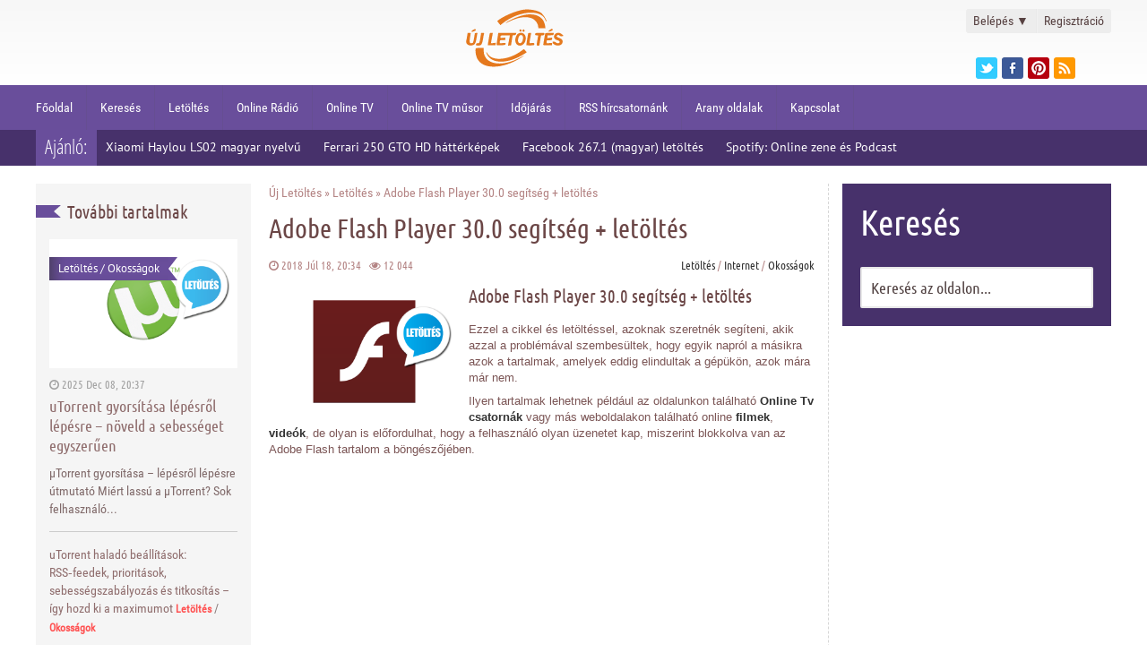

--- FILE ---
content_type: text/html; charset=utf-8
request_url: https://ujletoltes.hu/3316-adobe-flash-player-30-0-segitseg-letoltes.html
body_size: 13785
content:
<!DOCTYPE html>
<html lang="hu">
<head>
	<title>Adobe Flash Player 30.0 segítség + letöltés</title>
<meta charset="utf-8">
<meta name="title" content="Adobe Flash Player 30.0 segítség + letöltés">
<meta name="description" content="Ezzel a cikkel és letöltéssel, azoknak szeretnék segíteni, akik azzal a problémával szembesültek, hogy egyik napról a másikra azok a tartalmak, amelyek eddig elindultak a gépükön, azok mára már nem.">
<meta name="keywords" content="Adobe, Flash, Player, található, letöltés, problémával, elindul, tartalmak, olyan, Letöltés, amely, verzió, annyi, hátra, maradt, dolgod, fájlt, akkor, letöltötted, Miután">
<meta name="generator" content="NewDL Script (https://ujletoltes.hu)">
<meta name="news_keywords" content="Letöltés, Ingyenes, Adobe Flash Player, Magyar, Adobe">
<link rel="canonical" href="https://ujletoltes.hu/3316-adobe-flash-player-30-0-segitseg-letoltes.html">
<link rel="alternate" type="application/rss+xml" title="Új Letöltés - A letöltések paradicsoma RSS" href="https://ujletoltes.hu/rss.xml">
<link rel="alternate" type="application/rss+xml" title="Új Letöltés - A letöltések paradicsoma RSS Turbo" href="https://ujletoltes.hu/rssturbo.xml">
<link rel="alternate" type="application/rss+xml" title="Új Letöltés - A letöltések paradicsoma RSS Dzen" href="https://ujletoltes.hu/rssdzen.xml">
<link rel="search" type="application/opensearchdescription+xml" title="Új Letöltés - A letöltések paradicsoma" href="https://ujletoltes.hu/index.php?do=opensearch">
<link rel="preconnect" href="https://ujletoltes.hu/" fetchpriority="high">
<meta property="twitter:title" content="Adobe Flash Player 30.0 segítség + letöltés">
<meta property="twitter:url" content="https://ujletoltes.hu/3316-adobe-flash-player-30-0-segitseg-letoltes.html">
<meta property="twitter:card" content="summary_large_image">
<meta property="twitter:image" content="https://ujletoltes.hu/pic/flash-player-letoltes.jpg">
<meta property="twitter:description" content="Persze ilyenkor egyből az jut az ember eszébe, hogy gyorsan rákeresek a Google keresőben és letöltöm az Adobe oldaláról az Adobe Flash Player-t, ami persze nem rossz ötlet, de mi van, ha letöltés után elindítjuk az Adobe Flash Player telepítőjét és a folyamat közben hibaüzenetet kapunk és a">
<meta property="og:type" content="article">
<meta property="og:site_name" content="Új Letöltés - A letöltések paradicsoma">
<meta property="og:title" content="Adobe Flash Player 30.0 segítség + letöltés">
<meta property="og:url" content="https://ujletoltes.hu/3316-adobe-flash-player-30-0-segitseg-letoltes.html">
<meta property="og:image" content="https://ujletoltes.hu/pic/flash-player-letoltes.jpg">
<meta property="og:description" content="Persze ilyenkor egyből az jut az ember eszébe, hogy gyorsan rákeresek a Google keresőben és letöltöm az Adobe oldaláról az Adobe Flash Player-t, ami persze nem rossz ötlet, de mi van, ha letöltés után elindítjuk az Adobe Flash Player telepítőjét és a folyamat közben hibaüzenetet kapunk és a">
<link href="/engine/classes/min/index.php?f=engine/editor/css/default.css&amp;v=pe1yv" rel="stylesheet" type="text/css">
<script src="/engine/classes/min/index.php?g=general3&amp;v=pe1yv"></script>
<script src="/engine/classes/min/index.php?f=engine/classes/js/jqueryui3.js,engine/classes/js/dle_js.js&amp;v=pe1yv" defer></script>
<script type="application/ld+json">{"@context":"https://schema.org","@graph":[{"@type":"NewsArticle","@context":"https://schema.org/","publisher":{"@type":"Person","name":"Újletöltés"},"name":"Adobe Flash Player 30.0 segítség + letöltés","headline":"Adobe Flash Player 30.0 segítség + letöltés","mainEntityOfPage":{"@type":"WebPage","@id":"https://ujletoltes.hu/3316-adobe-flash-player-30-0-segitseg-letoltes.html"},"datePublished":"2018-07-18T20:34:58+02:00","dateModified":"2025-02-21T15:31:51+01:00","author":{"@type":"Person","name":"zsolty","url":"https://ujletoltes.hu/user/zsolty/"},"image":["https://ujletoltes.hu/pic/flash-player-letoltes.jpg","https://ujletoltes.hu/Pics/Adobe-Flash-Player-letoltes.png"],"description":"Persze ilyenkor egyből az jut az ember eszébe, hogy gyorsan rákeresek a Google keresőben és letöltöm az Adobe oldaláról az Adobe Flash Player-t, ami persze nem rossz ötlet, de mi van, ha letöltés után elindítjuk az Adobe Flash Player telepítőjét és a folyamat közben hibaüzenetet kapunk és a"},{"@type":"BreadcrumbList","@context":"https://schema.org/","itemListElement":[{"@type":"ListItem","position":1,"item":{"@id":"https://ujletoltes.hu/","name":"Új Letöltés"}},{"@type":"ListItem","position":2,"item":{"@id":"https://ujletoltes.hu/letoltes/","name":"Letöltés"}},{"@type":"ListItem","position":3,"item":{"@id":"https://ujletoltes.hu/3316-adobe-flash-player-30-0-segitseg-letoltes.html","name":"Adobe Flash Player 30.0 segítség + letöltés"}}]}]}</script>
	<meta name="format-detection" content="telephone=no">
	<meta name="viewport" content="initial-scale=1.0, maximum-scale=1.0, width=device-width">
	<meta name="apple-mobile-web-app-capable" content="yes">
	<meta name="apple-mobile-web-app-status-bar-style" content="default">
	<meta property="og:logo" content="/templates/ujletoltes-p/img/touch-icon-ipad-retina.png"/>
	<link rel="shortcut icon" href="/templates/ujletoltes-p/img/favicon.ico">
	<link rel="apple-touch-icon" href="/templates/ujletoltes-p/img/touch-icon-iphone.png">
	<link rel="apple-touch-icon" sizes="76x76" href="/templates/ujletoltes-p/img/touch-icon-ipad.png">
	<link rel="apple-touch-icon" sizes="120x120" href="/templates/ujletoltes-p/img/touch-icon-iphone-retina.png">
	<link rel="apple-touch-icon" sizes="152x152" href="/templates/ujletoltes-p/img/touch-icon-ipad-retina.png">
  	<link href="/templates/ujletoltes-p/css/engine.css" type="text/css" rel="stylesheet">
	<link href="/templates/ujletoltes-p/css/styles.css" type="text/css" rel="stylesheet">
	<link href="/templates/ujletoltes-p/css/font-awesome.min.css" type="text/css" rel="stylesheet">
	<script type="text/javascript" src="/templates/ujletoltes-p/js/lib.js"></script>
	
</head>
<header class="header">
	
	
	<div class="header_top">
		<div class="header_container">
			<div class="header_top_left">
			</div>
			<div class="header_top_right">
<div class="login_box">
    <ul>
        <li class="login">
            <a class="login_trigger" href="#">
                Belépés <span>&#x25BC;</span>
            </a>
            <div class="login_content">

                <form method="post" action=''>
                    <fieldset class="login_inputs">
                        <input name="login" type="hidden" id="login" value="submit" />
                        <input type="text" name="login_name" placeholder="Felhasználónév" required>   
                        <input type="password" name="login_password" placeholder="Jelszó" required>
                    </fieldset>

                    <div class="social_login">
                        
                        
                    </div>

                    <fieldset class="login_actions">
                        <input type="submit" class="login_submit" value="Belépés">
                        <label><a href="https://www.ujletoltes.hu/index.php?do=lostpassword">Elfelejtetted jelszavad?</a></label>
                    </fieldset>
                </form>
            </div>                     
        </li>

        <li class="signup">
            <a href="https://www.ujletoltes.hu/index.php?do=register" title="Ingyenes regisztráció">Regisztráció</a>
        </li>
    </ul>
</div>





<script>
      $(document).ready(function(){
            $('.login_trigger').click(function(){
                $(this).next('.login_content').slideToggle();
                $(this).toggleClass('active');                  
                
                if ($(this).hasClass('active')) $(this).find('span').html('&#x25B2;')
                    else $(this).find('span').html('&#x25BC;')
                })
      });
</script>
				<div class="header_social">
					<ul>
							<li><a href="https://twitter.com/Ujletoltes" class="twitter" title="Twitter" target="_blank"></a></li>
							<li><a href="https://www.facebook.com/ujletoltes" class="facebook" title="Facebook" target="_blank"></a></li>
							<li><a href="https://hu.pinterest.com/ujletolteshu/" class="pinterest" title="Pinterest" target="_blank"></a></li>
							<li><a href="rss.xml" class="rss" title="RSS csatornánk" target="_blank"></a></li>
					</ul>
				</div>
			</div>
			<div class="logo">
				<a href="/">  <svg version="1.0" xmlns="http://www.w3.org/2000/svg"  width="100.000000pt" height="49.000000pt" viewBox="0 0 300.000000 146.000000"  preserveAspectRatio="xMidYMid meet">  <g transform="translate(0.000000,146.000000) scale(0.050000,-0.050000)" fill="#e5791e" stroke="none"> <path d="M3400 2888 c-409 -74 -993 -330 -1278 -561 -9 -7 35 -71 105 -155 l49 -58 87 71 c808 656 1974 755 2180 184 14 -38 32 -69 41 -69 68 0 -135 336 -260 432 -176 134 -625 210 -924 156z"/> <path d="M3550 2640 c-281 -41 -827 -265 -1000 -409 -41 -34 7 -16 150 55 446 224 830 286 1130 182 187 -65 350 -277 350 -455 l0 -53 181 0 181 0 -12 95 c-61 453 -421 668 -980 585z"/> <path d="M4794 1891 c-158 -93 -132 -147 36 -73 83 36 90 45 70 81 -12 23 -23 40 -26 39 -2 -1 -38 -22 -80 -47z"/> <path d="M895 1869 c-127 -84 -93 -127 51 -64 65 27 94 51 90 73 -10 48 -58 45 -141 -9z"/> <path d="M3239 1869 c-32 -39 20 -101 69 -82 41 15 41 85 0 101 -42 16 -39 17 -69 -19z"/> <path d="M3400 1870 c-33 -40 -11 -90 40 -90 23 0 46 14 53 30 11 30 -24 90 -53 90 -8 0 -26 -13 -40 -30z"/> <path d="M601 1565 c-13 -85 -33 -189 -43 -230 -44 -171 118 -290 321 -235 111 30 149 97 191 337 18 106 38 214 44 239 10 43 5 46 -56 40 l-67 -6 -34 -204 c-44 -265 -51 -284 -106 -298 -128 -32 -150 35 -101 312 16 94 30 177 30 185 0 8 -35 15 -77 15 l-78 0 -24 -155z"/> <path d="M1270 1495 c-44 -277 -52 -295 -138 -295 -52 0 -70 -10 -79 -43 -16 -63 0 -77 89 -77 179 0 212 47 267 384 17 107 37 208 43 225 10 25 -4 31 -67 31 l-80 0 -35 -225z"/> <path d="M1731 1655 c-6 -36 -29 -170 -51 -299 -22 -129 -40 -241 -40 -250 0 -9 88 -14 195 -12 l195 4 6 62 7 62 -123 -14 -123 -13 14 77 c7 43 29 161 48 263 l35 185 -76 0 c-70 0 -77 -5 -87 -65z"/> <path d="M2123 1418 c-25 -166 -43 -304 -40 -308 33 -33 425 -14 439 21 34 87 26 91 -132 77 l-150 -14 0 58 c1 97 22 112 152 106 l118 -6 6 67 7 66 -122 -13 c-112 -13 -121 -11 -121 25 0 99 11 103 249 103 l225 0 -34 -185 c-19 -102 -41 -219 -49 -261 l-13 -77 76 7 76 6 40 254 39 254 79 6 c67 5 82 14 94 61 l15 55 -454 0 -454 0 -46 -302z"/> <path d="M3177 1689 c-89 -48 -164 -226 -153 -363 29 -344 440 -325 518 25 60 270 -143 459 -365 338z m183 -89 c114 -61 36 -400 -92 -400 -99 0 -132 102 -87 266 35 126 102 175 179 134z"/> <path d="M3672 1695 c-9 -31 -92 -560 -92 -586 0 -25 366 -25 385 1 56 77 17 114 -105 100 -141 -16 -135 -38 -80 262 22 120 40 225 40 233 0 26 -141 16 -148 -10z"/> <path d="M4032 1688 c-27 -71 -13 -88 70 -88 78 0 81 -2 69 -55 -24 -112 -71 -396 -71 -430 0 -27 17 -35 70 -35 39 0 70 5 70 10 0 17 60 395 72 455 10 49 20 55 90 55 54 0 78 9 78 28 0 16 5 43 12 60 11 28 -16 32 -218 32 -191 0 -232 -5 -242 -32z"/> <path d="M4531 1695 c-9 -28 -95 -529 -99 -572 -2 -22 44 -27 218 -27 l220 1 6 61 6 60 -142 -12 -143 -12 7 78 6 78 120 0 c128 0 149 12 150 88 0 46 -3 47 -121 33 l-122 -13 7 66 6 66 150 10 c146 10 150 11 156 65 l7 55 -212 0 c-152 0 -214 -7 -220 -25z"/> <path d="M5030 1660 c-110 -115 -64 -257 98 -304 102 -29 132 -51 132 -96 0 -69 -141 -83 -195 -20 -30 36 -165 60 -165 29 0 -189 389 -259 481 -86 70 130 11 236 -161 292 -126 40 -153 91 -71 128 45 21 61 17 114 -22 51 -38 72 -42 124 -27 l63 18 -73 74 c-101 102 -257 108 -347 14z"/> <path d="M1032 928 c-35 -91 8 -371 78 -507 281 -549 1233 -541 2160 19 93 56 175 112 183 125 8 13 -29 -2 -82 -33 -984 -577 -1931 -434 -1939 293 l-2 135 -193 0 c-157 0 -195 -6 -205 -32z"/> <path d="M3358 833 c-650 -492 -1492 -568 -1733 -156 -68 116 -82 76 -18 -52 249 -491 1076 -472 1881 43 l114 73 -66 79 c-80 96 -70 95 -178 13z"/> </g> </svg>  </a>
			</div>
		</div>
	</div>



		<nav class="menu">
		<div class="header_container">
			<div id='menu'>
				<ul>
				<li><a href='/'>Főoldal</a></li>
				<li><a href="https://ujletoltes.hu/kereses.html">Keresés</a></li>
				<li><a href="https://ujletoltes.hu/letoltes.html">Letöltés</a></li>
				<li><a href="https://ujletoltes.hu/online-radio.html">Online Rádió</a></li>
				<li><a href="https://ujletoltes.hu/online-tv.html">Online TV</a></li>
				<li><a href="https://ujletoltes.hu/aktualis-online-tv-musor.html">Online TV műsor</a></li>
				<li><a href="https://ujletoltes.hu/online-idojaras-elorejezes.html">Időjárás</a></li>
				<li><a href="https://ujletoltes.hu/rss-hircsatornank.html">RSS hírcsatornánk</a></li>
				<li><a href="https://ujletoltes.hu/arany-oldalak.html">Arany oldalak</a></li>
				<li><a href="https://ujletoltes.hu/kapcsolat.html">Kapcsolat</a></li>
				</ul>
			</div>

			<select onchange="window.location.href=this.options[this.selectedIndex].value">
				<option value="" selected="selected">Menü...</option>
				<option value="/">Főoldal</option> 
				<option value="/index.php?do=search">Keresés</option> 
				<option value="/okossagok">Okosságok</option> 
				<option value="/letoltes.html">Letöltés</option> 
				<option value="/online-radio.html">Online Rádió</option>
				<option value="/online-tv.html">Online TV</option>
				<option value="/aktualis-online-tv-musor.html">Online TV műsor</option>
				<option value="/online-idojaras-elorejezes.html">Időjárás</option>
				<option value="/ingyen-sms.html">Ingyen SMS</option>
				<option value="/rss-hircsatornank.html">RSS hírcsatornánk</option>
				<option value="/arany-oldalak.html">Arany oldalak</a></option>
				<option value="/index.php?do=feedback">Kapcsolat</option> 
			</select>
			
		</div>
		</nav>

	<div class="header_bottom">
		<div class="header_container">
			<div class="special_topic">Ajánló:</div>
			﻿<div class="special_topic_box">
	<a href="https://ujletoltes.hu/62-xiaomi-haylou-ls02-magyar-nyelvu-hasznalati-utmutato.html" title="Xiaomi Haylou LS02 magyar nyelvű használati útmutató">Xiaomi Haylou LS02 magyar nyelvű</a>
</div>﻿<div class="special_topic_box">
	<a href="https://ujletoltes.hu/2202-ferrari-250-gto-hd-hatterkepek.html" title="Ferrari 250 GTO HD háttérképek">Ferrari 250 GTO HD háttérképek</a>
</div>﻿<div class="special_topic_box">
	<a href="https://ujletoltes.hu/3567-facebook-267-1-android-alkalmazas-magyar-letoltes.html" title="Facebook 267.1 (magyar) letöltés">Facebook 267.1 (magyar) letöltés</a>
</div>﻿<div class="special_topic_box">
	<a href="https://ujletoltes.hu/422-spotify-online-zene-es-podcast-lejatszo-8-6-92-1214-letoltes.html" title="Spotify: Online zene és Podcast lejátszó 8.6.92.1214 letöltés">Spotify: Online zene és Podcast</a>
</div>
		</div>
	</div>
</header>
<div class="clear"></div>

<div class="main">

	<div class="leftcolumn">
		<div class="lastnews_title">
			<div class="lastnews_title_ribbon"></div><div class="lastnews_title_right"><h2>További tartalmak</h2></div>
		</div>
		<div class="lastnews">
			<div class="lastnews_first_box">
	<div class="lastnews_first_img"><a href="https://ujletoltes.hu/2019-utorrent-gyorsitasa-lepesrol-lepesre-utmutato.html" title="uTorrent gyorsítása lépésről lépésre – növeld a sebességet egyszerűen"><img src="/Pics/uTorrent-magyar.png" alt="uTorrent gyorsítása lépésről lépésre – növeld a sebességet egyszerűen"></a><div class="category"><a href="https://ujletoltes.hu/letoltes/">Letöltés</a> / <a href="https://ujletoltes.hu/okossagok/">Okosságok</a></div></div>
	<div class="block_info">
		<i class="fa fa-clock-o"></i> 2025 Dec 08, 20:37
	</div>
	<div class="lastnews_first_title"><a href="https://ujletoltes.hu/2019-utorrent-gyorsitasa-lepesrol-lepesre-utmutato.html" title="uTorrent gyorsítása lépésről lépésre – növeld a sebességet egyszerűen">uTorrent gyorsítása lépésről lépésre – növeld a sebességet egyszerűen</a></div>
	<div class="lastnews_first_shortstory">µTorrent gyorsítása – lépésről lépésre útmutató Miért lassú a µTorrent? Sok felhasználó...</div>
</div>
			<div class="lastnews_box">
	<a href="https://ujletoltes.hu/1252-torrent-halado-beallitasok-rssfeedek-prioritasok-sebessegszabalyozas-es-titkositas-igy-hozd-ki-a-maximumot.html" title="uTorrent haladó beállítások: RSS‑feedek, prioritások, sebességszabályozás és titkosítás – így hozd ki a maximumot">uTorrent haladó beállítások: RSS‑feedek, prioritások, sebességszabályozás és titkosítás – így hozd ki a maximumot</a>
	<span><a href="https://ujletoltes.hu/letoltes/">Letöltés</a> / <a href="https://ujletoltes.hu/okossagok/">Okosságok</a></span>
</div><div class="lastnews_box">
	<a href="https://ujletoltes.hu/1508-utorrent-360-build-47178-magyar-letoltes.html" title="uTorrent 3.6.0 build 47178 (magyar) letöltés">uTorrent 3.6.0 build 47178 (magyar) letöltés</a>
	<span><a href="https://ujletoltes.hu/letoltes/">Letöltés</a> / <a href="https://ujletoltes.hu/letoltes/letoltes-gyorsitok/">Letöltés gyorsítók</a></span>
</div><div class="lastnews_box">
	<a href="https://ujletoltes.hu/2020-honor-x7d-dual-sim-lgn-lx1-dual-sim-magyar-nyelvu-hasznalati-utmutato.html" title="Honor X7d Dual SIM (LGN-LX1) Dual SIM magyar nyelvű használati útmutató">Honor X7d Dual SIM (LGN-LX1) Dual SIM magyar nyelvű használati útmutató</a>
	<span><a href="https://ujletoltes.hu/letoltes/">Letöltés</a> / <a href="https://ujletoltes.hu/letoltes/honor-kezelesi-utmutato/">Honor magyar kezelési útmutató</a></span>
</div><div class="lastnews_box">
	<a href="https://ujletoltes.hu/1253-disney-zootropolis-2-zootopia-2-hatterkepek-01-hd-letoltes.html" title="Disney: Zootropolis 2 (Zootopia 2) háttérképek - 01 HD letöltés">Disney: Zootropolis 2 (Zootopia 2) háttérképek - 01 HD letöltés</a>
	<span><a href="https://ujletoltes.hu/letoltes/">Letöltés</a> / <a href="https://ujletoltes.hu/letoltes/hatterkepek/">Háttérképek</a></span>
</div><div class="lastnews_box">
	<a href="https://ujletoltes.hu/1509-samsung-galaxy-watch8-bluetooth-40-mm-sm-l320-magyar-nyelvu-hasznalati-utmutato-pdf-letoltes.html" title="Samsung Galaxy Watch8 Bluetooth 40 mm (SM-L320) magyar nyelvű használati útmutató – PDF Letöltés">Samsung Galaxy Watch8 Bluetooth 40 mm (SM-L320) magyar nyelvű használati útmutató – PDF Letöltés</a>
	<span><a href="https://ujletoltes.hu/letoltes/">Letöltés</a> / <a href="https://ujletoltes.hu/letoltes/samsung-kezelesi-utmutato/">Samsung magyar kezelési útmutató</a></span>
</div><div class="lastnews_box">
	<a href="https://ujletoltes.hu/2021-xiaomi-15t-magyar-nyelvu-hasznalati-utmutato-pdf-letoltes.html" title="Xiaomi 15T magyar nyelvű használati útmutató - PDF Letöltés">Xiaomi 15T magyar nyelvű használati útmutató - PDF Letöltés</a>
	<span><a href="https://ujletoltes.hu/letoltes/">Letöltés</a> / <a href="https://ujletoltes.hu/letoltes/xiaomi-kezelesi-utmutato/">Xiaomi magyar kezelési útmutató</a></span>
</div><div class="lastnews_box">
	<a href="https://ujletoltes.hu/1254-huawei-watch-gt-6-46mm-magyar-nyelvu-hasznalati-utmutato-pdf-letoltes.html" title="Huawei Watch GT 6 46mm magyar nyelvű használati útmutató – PDF Letöltés">Huawei Watch GT 6 46mm magyar nyelvű használati útmutató – PDF Letöltés</a>
	<span><a href="https://ujletoltes.hu/letoltes/">Letöltés</a> / <a href="https://ujletoltes.hu/letoltes/huawei-kezelesi-utmutato/">Huawei magyar kezelési útmutató</a></span>
</div><div class="lastnews_box">
	<a href="https://ujletoltes.hu/1510-honor-200-smart-alt-nx1-magyar-nyelvu-hasznalati-utmutato-pdf-letoltes.html" title="HONOR 200 Smart (ALT-NX1) magyar nyelvű használati útmutató - PDF Letöltés">HONOR 200 Smart (ALT-NX1) magyar nyelvű használati útmutató - PDF Letöltés</a>
	<span><a href="https://ujletoltes.hu/letoltes/">Letöltés</a> / <a href="https://ujletoltes.hu/letoltes/honor-kezelesi-utmutato/">Honor magyar kezelési útmutató</a></span>
</div><div class="lastnews_box">
	<a href="https://ujletoltes.hu/2022-samsung-galaxy-watch8-classic-bluetooth-46-mm-sm-l500-magyar-nyelvu-hasznalati-utmutato-pdf-letoltes.html" title="Samsung Galaxy Watch8 Classic Bluetooth 46 mm (SM-L500) magyar nyelvű használati útmutató – PDF Letöltés">Samsung Galaxy Watch8 Classic Bluetooth 46 mm (SM-L500) magyar nyelvű használati útmutató – PDF Letöltés</a>
	<span><a href="https://ujletoltes.hu/letoltes/samsung-kezelesi-utmutato/">Samsung magyar kezelési útmutató</a> / <a href="https://ujletoltes.hu/letoltes/rendszer/">Rendszer</a></span>
</div><div class="lastnews_box">
	<a href="https://ujletoltes.hu/1255-samsung-galaxy-s24-fe-5g-sm-s721bds-magyar-nyelvu-hasznalati-utmutato-pdf-letoltes.html" title="Samsung Galaxy S24 FE 5G (SM-S721B/DS) magyar nyelvű használati útmutató - PDF Letöltés">Samsung Galaxy S24 FE 5G (SM-S721B/DS) magyar nyelvű használati útmutató - PDF Letöltés</a>
	<span><a href="https://ujletoltes.hu/letoltes/">Letöltés</a> / <a href="https://ujletoltes.hu/letoltes/samsung-kezelesi-utmutato/">Samsung magyar kezelési útmutató</a></span>
</div><div class="lastnews_box">
	<a href="https://ujletoltes.hu/1511-xiaomi-poco-f7-ultra-5g-magyar-nyelvu-hasznalati-utmutato-pdf-letoltes.html" title="Xiaomi Poco F7 Ultra 5G magyar nyelvű használati útmutató - PDF Letöltés">Xiaomi Poco F7 Ultra 5G magyar nyelvű használati útmutató - PDF Letöltés</a>
	<span><a href="https://ujletoltes.hu/letoltes/">Letöltés</a> / <a href="https://ujletoltes.hu/letoltes/xiaomi-kezelesi-utmutato/">Xiaomi magyar kezelési útmutató</a></span>
</div><div class="lastnews_box">
	<a href="https://ujletoltes.hu/2014-samsung-galaxy-tab-active5-pro-10-1-5g-wifi-sm-x356b-sm-x350-magyar-nyelvu-hasznalati-utmutato-pdf-letoltes.html" title="Samsung Galaxy Tab Active5 Pro 10.1 5G/WiFi (SM-X356B/SM-X350) magyar nyelvű használati útmutató - PDF Letöltés">Samsung Galaxy Tab Active5 Pro 10.1 5G/WiFi (SM-X356B/SM-X350) magyar nyelvű használati útmutató - PDF Letöltés</a>
	<span><a href="https://ujletoltes.hu/letoltes/">Letöltés</a> / <a href="https://ujletoltes.hu/letoltes/samsung-kezelesi-utmutato/">Samsung magyar kezelési útmutató</a></span>
</div><div class="lastnews_box">
	<a href="https://ujletoltes.hu/1256-disney-zootropolis-2-zootopia-2-hatterkepek-5-ingyenes-full-hd-kep-letoltese.html" title="Disney: Zootropolis 2 (Zootopia 2) háttérképek HD letöltés">Disney: Zootropolis 2 (Zootopia 2) háttérképek HD letöltés</a>
	<span><a href="https://ujletoltes.hu/letoltes/">Letöltés</a> / <a href="https://ujletoltes.hu/letoltes/hatterkepek/">Háttérképek</a></span>
</div><div class="lastnews_box">
	<a href="https://ujletoltes.hu/2271-samsung-galaxy-galaxy-s25-fe-5g-sm-s731b-ds-magyar-nyelvu-hasznalati-utmutato-pdf-letoltes.html" title="Samsung Galaxy Galaxy S25 FE 5G (SM-S731B/DS) magyar nyelvű használati útmutató - PDF Letöltés">Samsung Galaxy Galaxy S25 FE 5G (SM-S731B/DS) magyar nyelvű használati útmutató - PDF Letöltés</a>
	<span><a href="https://ujletoltes.hu/letoltes/">Letöltés</a> / <a href="https://ujletoltes.hu/letoltes/samsung-kezelesi-utmutato/">Samsung magyar kezelési útmutató</a></span>
</div><div class="lastnews_box">
	<a href="https://ujletoltes.hu/2023-xiaomi-poco-x7-5g-magyar-nyelvu-hasznalati-utmutato-pdf-letoltes.html" title="Xiaomi Poco X7 5G magyar nyelvű használati útmutató - PDF Letöltés">Xiaomi Poco X7 5G magyar nyelvű használati útmutató - PDF Letöltés</a>
	<span><a href="https://ujletoltes.hu/letoltes/">Letöltés</a> / <a href="https://ujletoltes.hu/letoltes/xiaomi-kezelesi-utmutato/">Xiaomi magyar kezelési útmutató</a></span>
</div><div class="lastnews_box">
	<a href="https://ujletoltes.hu/1512-samsung-galaxy-watch8-lte-40-mm-sm-l325-magyar-nyelvu-hasznalati-utmutato-pdf-letoltes.html" title="Samsung Galaxy Watch8 LTE 40 mm (SM-L325) magyar nyelvű használati útmutató – PDF Letöltés">Samsung Galaxy Watch8 LTE 40 mm (SM-L325) magyar nyelvű használati útmutató – PDF Letöltés</a>
	<span><a href="https://ujletoltes.hu/letoltes/">Letöltés</a> / <a href="https://ujletoltes.hu/letoltes/samsung-kezelesi-utmutato/">Samsung magyar kezelési útmutató</a></span>
</div><div class="lastnews_box">
	<a href="https://ujletoltes.hu/2025-samsung-galaxy-z-fold7-sm-f966-bds-magyar-nyelvu-hasznalati-utmutato-pdf-letoltes.html" title="Samsung Galaxy Z Fold7 (SM-F966B/DS) magyar nyelvű használati útmutató – PDF Letöltés">Samsung Galaxy Z Fold7 (SM-F966B/DS) magyar nyelvű használati útmutató – PDF Letöltés</a>
	<span><a href="https://ujletoltes.hu/letoltes/">Letöltés</a> / <a href="https://ujletoltes.hu/letoltes/samsung-kezelesi-utmutato/">Samsung magyar kezelési útmutató</a></span>
</div><div class="lastnews_box">
	<a href="https://ujletoltes.hu/1258-samsung-galaxy-s25-edge-5g-sm-s937b-ds-magyar-nyelvu-hasznalati-utmutato-pdf-letoltes.html" title="Samsung Galaxy S25 Edge 5G (SM-S937B/DS) magyar nyelvű használati útmutató - PDF Letöltés">Samsung Galaxy S25 Edge 5G (SM-S937B/DS) magyar nyelvű használati útmutató - PDF Letöltés</a>
	<span><a href="https://ujletoltes.hu/letoltes/">Letöltés</a> / <a href="https://ujletoltes.hu/letoltes/samsung-kezelesi-utmutato/">Samsung magyar kezelési útmutató</a></span>
</div><div class="lastnews_box">
	<a href="https://ujletoltes.hu/2026-samsung-galaxy-watch8-bluetooth-44-mm-sm-l330-magyar-nyelvu-hasznalati-utmutato-pdf-letoltes.html" title="Samsung Galaxy Watch8 Bluetooth 44 mm (SM-L330) magyar nyelvű használati útmutató – PDF Letöltés">Samsung Galaxy Watch8 Bluetooth 44 mm (SM-L330) magyar nyelvű használati útmutató – PDF Letöltés</a>
	<span><a href="https://ujletoltes.hu/letoltes/">Letöltés</a> / <a href="https://ujletoltes.hu/letoltes/samsung-kezelesi-utmutato/">Samsung magyar kezelési útmutató</a></span>
</div>
		</div>
	</div>




	<div class="rightcolumn">
		<div class="search_block">
			<div class="search_block_title">Keresés</div>
				<div class="search_box">
					<ul>
					<form method="post">
						<input type="hidden" name="do" value="search" />
						<input type="hidden" name="subaction" value="search" />
						<li><input id="story" name="story" type="text" value="Keresés az oldalon..." onfocus='if (this.value == "Keresés az oldalon...") { this.value=""; }' onblur='if (this.value == "") { this.value="Keresés az oldalon..."; }' class="search_form"></li>
					</form>
					</ul>
				</div>
		</div>
<div class="rightcolumn_box"><script async src="//pagead2.googlesyndication.com/pagead/js/adsbygoogle.js"></script>
<!-- Oldalso Big -->
<ins class="adsbygoogle"
     style="display:inline-block;width:300px;height:600px"
     data-ad-client="ca-pub-8371546559525616"
     data-ad-slot="2361615011"></ins>
<script>
(adsbygoogle = window.adsbygoogle || []).push({});
</script></div>	
<div class="rightcolumn_box">
			<div class="rightcolumn_box_title">
				<div class="rightcolumn_box_title_left"><h2>TOP 10</h2></div><span class="rightcolumn_box_title_right"></span>
			</div>
			<ul><li><a href="https://ujletoltes.hu/2273-teli-hatterkepek-szamitogepre-laptopra-mobilra-hd-havas-tajak-valogatas-01.html">Téli háttérképek számítógépre, laptopra, mobilra HD - havas tájak válogatás - 01</a></li><li><a href="https://ujletoltes.hu/2018-ingyenes-karacsonyi-hatterkepek-szamitogepre-hd-01.html">Ingyenes karácsonyi háttérképek számítógépre HD - 01</a></li><li><a href="https://ujletoltes.hu/2017-disney-zootropolis-2-zootopia-2-hatterkepek-02-hd-letoltes.html">Disney: Zootropolis 2 (Zootopia 2) háttérképek - 02 HD letöltés</a></li><li><a href="https://ujletoltes.hu/2016-linux-mint-222-zara-64-bit-letoltes-magyar-ingyenes-linux-os.html">Linux Mint 22.2 Zara (64-bit) letöltés (magyar) – Ingyenes Linux OS</a></li><li><a href="https://ujletoltes.hu/1506-ingyenes-ai-karacsonyi-hatterkepek-szamitogepre-01.html">Ingyenes AI karácsonyi háttérképek számítógépre HD - 01</a></li><li><a href="https://ujletoltes.hu/1505-teli-hatterkepek-szamitogepre-laptopra-mobilra-hd-havas-tajak-valogatas-02.html">Téli háttérképek számítógépre, laptopra, mobilra HD - havas tájak válogatás - 02</a></li><li><a href="https://ujletoltes.hu/1504-firefox-for-android-bongeszo-147-0-magyar.html">Firefox for Android böngésző 147.0 (magyar)</a></li><li><a href="https://ujletoltes.hu/1503-disney-agyugrasz-hoppers-hatterkepek-ingyenes-full-hd-letoltes.html">Disney: Agyugrász (Hoppers) háttérképek – Ingyenes Full HD letöltés</a></li><li><a href="https://ujletoltes.hu/1251-torrent-vs-qbittorrent-melyik-a-jobb-torrent-kliens-valojaban.html">µTorrent vs. qBittorrent – melyik a jobb torrent kliens valójában?</a></li><li><a href="https://ujletoltes.hu/1250-ingyenes-karacsonyi-hatterkepek-szamitogepre-hd-02.html">Ingyenes karácsonyi háttérképek számítógépre HD - 02</a></li></ul>
		</div>
		
		<div class="rightcolumn_box">
		<script async src="//pagead2.googlesyndication.com/pagead/js/adsbygoogle.js"></script>
<ins class="adsbygoogle"
     style="display:inline-block;width:300px;height:500px"
     data-ad-client="ca-pub-8371546559525616"
     data-ad-slot="2173202311"></ins>
<script>
     (adsbygoogle = window.adsbygoogle || []).push({});
</script>
		</div>

		<div class="rightcolumn_box">
			<div class="rightcolumn_box_title">
				<div class="rightcolumn_box_title_left">Korábbi cikkek</div><span class="rightcolumn_box_title_right"></span>
			</div>
			<a class="archives" href="https://ujletoltes.hu/2026/01/"><b>Január 2026 (8)</b></a><br /><a class="archives" href="https://ujletoltes.hu/2025/12/"><b>December 2025 (11)</b></a><br /><a class="archives" href="https://ujletoltes.hu/2025/11/"><b>November 2025 (9)</b></a><br /><a class="archives" href="https://ujletoltes.hu/2025/10/"><b>Október 2025 (11)</b></a><br /><a class="archives" href="https://ujletoltes.hu/2025/09/"><b>Szeptember 2025 (4)</b></a><br /><a class="archives" href="https://ujletoltes.hu/2025/08/"><b>Augusztus 2025 (3)</b></a><br /><div id="dle_news_archive" style="display:none;"><a class="archives" href="https://ujletoltes.hu/2025/07/"><b>Július 2025 (6)</b></a><br /><a class="archives" href="https://ujletoltes.hu/2025/06/"><b>Június 2025 (5)</b></a><br /><a class="archives" href="https://ujletoltes.hu/2025/05/"><b>Május 2025 (9)</b></a><br /><a class="archives" href="https://ujletoltes.hu/2025/04/"><b>Április 2025 (9)</b></a><br /><a class="archives" href="https://ujletoltes.hu/2025/03/"><b>Március 2025 (9)</b></a><br /><a class="archives" href="https://ujletoltes.hu/2025/02/"><b>Február 2025 (7)</b></a><br /><a class="archives" href="https://ujletoltes.hu/2025/01/"><b>Január 2025 (7)</b></a><br /><a class="archives" href="https://ujletoltes.hu/2024/12/"><b>December 2024 (11)</b></a><br /><a class="archives" href="https://ujletoltes.hu/2024/11/"><b>November 2024 (10)</b></a><br /><a class="archives" href="https://ujletoltes.hu/2024/10/"><b>Október 2024 (21)</b></a><br /><a class="archives" href="https://ujletoltes.hu/2024/09/"><b>Szeptember 2024 (18)</b></a><br /><a class="archives" href="https://ujletoltes.hu/2024/08/"><b>Augusztus 2024 (15)</b></a><br /><a class="archives" href="https://ujletoltes.hu/2024/07/"><b>Július 2024 (21)</b></a><br /><a class="archives" href="https://ujletoltes.hu/2024/06/"><b>Június 2024 (21)</b></a><br /><a class="archives" href="https://ujletoltes.hu/2024/05/"><b>Május 2024 (25)</b></a><br /><a class="archives" href="https://ujletoltes.hu/2024/04/"><b>Április 2024 (37)</b></a><br /><a class="archives" href="https://ujletoltes.hu/2024/03/"><b>Március 2024 (40)</b></a><br /><a class="archives" href="https://ujletoltes.hu/2024/02/"><b>Február 2024 (26)</b></a><br /><a class="archives" href="https://ujletoltes.hu/2024/01/"><b>Január 2024 (30)</b></a><br /><a class="archives" href="https://ujletoltes.hu/2023/12/"><b>December 2023 (29)</b></a><br /><a class="archives" href="https://ujletoltes.hu/2023/11/"><b>November 2023 (29)</b></a><br /><a class="archives" href="https://ujletoltes.hu/2023/10/"><b>Október 2023 (30)</b></a><br /><a class="archives" href="https://ujletoltes.hu/2023/09/"><b>Szeptember 2023 (24)</b></a><br /><a class="archives" href="https://ujletoltes.hu/2023/08/"><b>Augusztus 2023 (26)</b></a><br /><a class="archives" href="https://ujletoltes.hu/2023/07/"><b>Július 2023 (26)</b></a><br /><a class="archives" href="https://ujletoltes.hu/2023/06/"><b>Június 2023 (26)</b></a><br /><a class="archives" href="https://ujletoltes.hu/2023/05/"><b>Május 2023 (26)</b></a><br /><a class="archives" href="https://ujletoltes.hu/2023/04/"><b>Április 2023 (28)</b></a><br /><a class="archives" href="https://ujletoltes.hu/2023/03/"><b>Március 2023 (29)</b></a><br /><a class="archives" href="https://ujletoltes.hu/2023/02/"><b>Február 2023 (24)</b></a><br /><a class="archives" href="https://ujletoltes.hu/2023/01/"><b>Január 2023 (26)</b></a><br /><a class="archives" href="https://ujletoltes.hu/2022/12/"><b>December 2022 (32)</b></a><br /><a class="archives" href="https://ujletoltes.hu/2022/11/"><b>November 2022 (25)</b></a><br /><a class="archives" href="https://ujletoltes.hu/2022/10/"><b>Október 2022 (23)</b></a><br /><a class="archives" href="https://ujletoltes.hu/2022/09/"><b>Szeptember 2022 (24)</b></a><br /><a class="archives" href="https://ujletoltes.hu/2022/08/"><b>Augusztus 2022 (26)</b></a><br /><a class="archives" href="https://ujletoltes.hu/2022/07/"><b>Július 2022 (23)</b></a><br /><a class="archives" href="https://ujletoltes.hu/2022/06/"><b>Június 2022 (23)</b></a><br /><a class="archives" href="https://ujletoltes.hu/2022/05/"><b>Május 2022 (24)</b></a><br /><a class="archives" href="https://ujletoltes.hu/2022/04/"><b>Április 2022 (26)</b></a><br /><a class="archives" href="https://ujletoltes.hu/2022/03/"><b>Március 2022 (26)</b></a><br /><a class="archives" href="https://ujletoltes.hu/2022/02/"><b>Február 2022 (24)</b></a><br /><a class="archives" href="https://ujletoltes.hu/2022/01/"><b>Január 2022 (27)</b></a><br /><a class="archives" href="https://ujletoltes.hu/2021/12/"><b>December 2021 (27)</b></a><br /><a class="archives" href="https://ujletoltes.hu/2021/11/"><b>November 2021 (27)</b></a><br /><a class="archives" href="https://ujletoltes.hu/2021/10/"><b>Október 2021 (27)</b></a><br /><a class="archives" href="https://ujletoltes.hu/2021/09/"><b>Szeptember 2021 (27)</b></a><br /><a class="archives" href="https://ujletoltes.hu/2021/08/"><b>Augusztus 2021 (27)</b></a><br /><a class="archives" href="https://ujletoltes.hu/2021/07/"><b>Július 2021 (25)</b></a><br /><a class="archives" href="https://ujletoltes.hu/2021/06/"><b>Június 2021 (27)</b></a><br /><a class="archives" href="https://ujletoltes.hu/2021/05/"><b>Május 2021 (28)</b></a><br /><a class="archives" href="https://ujletoltes.hu/2021/04/"><b>Április 2021 (23)</b></a><br /><a class="archives" href="https://ujletoltes.hu/2021/03/"><b>Március 2021 (25)</b></a><br /><a class="archives" href="https://ujletoltes.hu/2021/02/"><b>Február 2021 (31)</b></a><br /><a class="archives" href="https://ujletoltes.hu/2021/01/"><b>Január 2021 (35)</b></a><br /><a class="archives" href="https://ujletoltes.hu/2020/12/"><b>December 2020 (25)</b></a><br /><a class="archives" href="https://ujletoltes.hu/2020/11/"><b>November 2020 (27)</b></a><br /><a class="archives" href="https://ujletoltes.hu/2020/10/"><b>Október 2020 (27)</b></a><br /><a class="archives" href="https://ujletoltes.hu/2020/09/"><b>Szeptember 2020 (21)</b></a><br /><a class="archives" href="https://ujletoltes.hu/2020/08/"><b>Augusztus 2020 (9)</b></a><br /><a class="archives" href="https://ujletoltes.hu/2020/07/"><b>Július 2020 (10)</b></a><br /><a class="archives" href="https://ujletoltes.hu/2020/06/"><b>Június 2020 (12)</b></a><br /><a class="archives" href="https://ujletoltes.hu/2020/05/"><b>Május 2020 (13)</b></a><br /><a class="archives" href="https://ujletoltes.hu/2020/04/"><b>Április 2020 (25)</b></a><br /><a class="archives" href="https://ujletoltes.hu/2020/03/"><b>Március 2020 (16)</b></a><br /><a class="archives" href="https://ujletoltes.hu/2020/02/"><b>Február 2020 (14)</b></a><br /><a class="archives" href="https://ujletoltes.hu/2020/01/"><b>Január 2020 (7)</b></a><br /><a class="archives" href="https://ujletoltes.hu/2019/12/"><b>December 2019 (10)</b></a><br /><a class="archives" href="https://ujletoltes.hu/2019/11/"><b>November 2019 (5)</b></a><br /><a class="archives" href="https://ujletoltes.hu/2019/10/"><b>Október 2019 (22)</b></a><br /><a class="archives" href="https://ujletoltes.hu/2019/09/"><b>Szeptember 2019 (14)</b></a><br /><a class="archives" href="https://ujletoltes.hu/2019/08/"><b>Augusztus 2019 (9)</b></a><br /><a class="archives" href="https://ujletoltes.hu/2019/07/"><b>Július 2019 (18)</b></a><br /><a class="archives" href="https://ujletoltes.hu/2019/06/"><b>Június 2019 (6)</b></a><br /><a class="archives" href="https://ujletoltes.hu/2019/05/"><b>Május 2019 (18)</b></a><br /><a class="archives" href="https://ujletoltes.hu/2019/04/"><b>Április 2019 (5)</b></a><br /><a class="archives" href="https://ujletoltes.hu/2019/03/"><b>Március 2019 (6)</b></a><br /><a class="archives" href="https://ujletoltes.hu/2019/02/"><b>Február 2019 (12)</b></a><br /><a class="archives" href="https://ujletoltes.hu/2019/01/"><b>Január 2019 (4)</b></a><br /><a class="archives" href="https://ujletoltes.hu/2018/12/"><b>December 2018 (9)</b></a><br /><a class="archives" href="https://ujletoltes.hu/2018/11/"><b>November 2018 (6)</b></a><br /><a class="archives" href="https://ujletoltes.hu/2018/10/"><b>Október 2018 (11)</b></a><br /><a class="archives" href="https://ujletoltes.hu/2018/09/"><b>Szeptember 2018 (10)</b></a><br /><a class="archives" href="https://ujletoltes.hu/2018/08/"><b>Augusztus 2018 (7)</b></a><br /><a class="archives" href="https://ujletoltes.hu/2018/07/"><b>Július 2018 (18)</b></a><br /><a class="archives" href="https://ujletoltes.hu/2018/06/"><b>Június 2018 (17)</b></a><br /><a class="archives" href="https://ujletoltes.hu/2018/05/"><b>Május 2018 (16)</b></a><br /><a class="archives" href="https://ujletoltes.hu/2018/04/"><b>Április 2018 (18)</b></a><br /><a class="archives" href="https://ujletoltes.hu/2018/03/"><b>Március 2018 (22)</b></a><br /><a class="archives" href="https://ujletoltes.hu/2018/02/"><b>Február 2018 (42)</b></a><br /><a class="archives" href="https://ujletoltes.hu/2018/01/"><b>Január 2018 (77)</b></a><br /><a class="archives" href="https://ujletoltes.hu/2017/12/"><b>December 2017 (63)</b></a><br /><a class="archives" href="https://ujletoltes.hu/2017/11/"><b>November 2017 (47)</b></a><br /><a class="archives" href="https://ujletoltes.hu/2017/10/"><b>Október 2017 (37)</b></a><br /><a class="archives" href="https://ujletoltes.hu/2017/09/"><b>Szeptember 2017 (38)</b></a><br /><a class="archives" href="https://ujletoltes.hu/2017/08/"><b>Augusztus 2017 (29)</b></a><br /><a class="archives" href="https://ujletoltes.hu/2017/07/"><b>Július 2017 (25)</b></a><br /><a class="archives" href="https://ujletoltes.hu/2017/06/"><b>Június 2017 (25)</b></a><br /><a class="archives" href="https://ujletoltes.hu/2017/05/"><b>Május 2017 (26)</b></a><br /><a class="archives" href="https://ujletoltes.hu/2017/04/"><b>Április 2017 (38)</b></a><br /><a class="archives" href="https://ujletoltes.hu/2017/03/"><b>Március 2017 (41)</b></a><br /><a class="archives" href="https://ujletoltes.hu/2017/02/"><b>Február 2017 (43)</b></a><br /><a class="archives" href="https://ujletoltes.hu/2017/01/"><b>Január 2017 (46)</b></a><br /><a class="archives" href="https://ujletoltes.hu/2016/12/"><b>December 2016 (36)</b></a><br /><a class="archives" href="https://ujletoltes.hu/2016/11/"><b>November 2016 (28)</b></a><br /><a class="archives" href="https://ujletoltes.hu/2016/10/"><b>Október 2016 (9)</b></a><br /><a class="archives" href="https://ujletoltes.hu/2016/09/"><b>Szeptember 2016 (11)</b></a><br /><a class="archives" href="https://ujletoltes.hu/2016/08/"><b>Augusztus 2016 (17)</b></a><br /><a class="archives" href="https://ujletoltes.hu/2016/07/"><b>Július 2016 (20)</b></a><br /><a class="archives" href="https://ujletoltes.hu/2016/06/"><b>Június 2016 (19)</b></a><br /><a class="archives" href="https://ujletoltes.hu/2016/05/"><b>Május 2016 (43)</b></a><br /><a class="archives" href="https://ujletoltes.hu/2016/04/"><b>Április 2016 (41)</b></a><br /><a class="archives" href="https://ujletoltes.hu/2016/03/"><b>Március 2016 (18)</b></a><br /><a class="archives" href="https://ujletoltes.hu/2016/02/"><b>Február 2016 (7)</b></a><br /><a class="archives" href="https://ujletoltes.hu/2016/01/"><b>Január 2016 (5)</b></a><br /><a class="archives" href="https://ujletoltes.hu/2015/12/"><b>December 2015 (1)</b></a><br /><a class="archives" href="https://ujletoltes.hu/2015/11/"><b>November 2015 (8)</b></a><br /><a class="archives" href="https://ujletoltes.hu/2015/10/"><b>Október 2015 (2)</b></a><br /><a class="archives" href="https://ujletoltes.hu/2015/09/"><b>Szeptember 2015 (15)</b></a><br /><a class="archives" href="https://ujletoltes.hu/2015/08/"><b>Augusztus 2015 (29)</b></a><br /><a class="archives" href="https://ujletoltes.hu/2015/07/"><b>Július 2015 (4)</b></a><br /><a class="archives" href="https://ujletoltes.hu/2015/06/"><b>Június 2015 (2)</b></a><br /><a class="archives" href="https://ujletoltes.hu/2015/05/"><b>Május 2015 (3)</b></a><br /><a class="archives" href="https://ujletoltes.hu/2015/04/"><b>Április 2015 (13)</b></a><br /><a class="archives" href="https://ujletoltes.hu/2015/03/"><b>Március 2015 (18)</b></a><br /><a class="archives" href="https://ujletoltes.hu/2015/02/"><b>Február 2015 (8)</b></a><br /><a class="archives" href="https://ujletoltes.hu/2015/01/"><b>Január 2015 (11)</b></a><br /><a class="archives" href="https://ujletoltes.hu/2014/12/"><b>December 2014 (4)</b></a><br /><a class="archives" href="https://ujletoltes.hu/2014/11/"><b>November 2014 (7)</b></a><br /><a class="archives" href="https://ujletoltes.hu/2014/10/"><b>Október 2014 (11)</b></a><br /><a class="archives" href="https://ujletoltes.hu/2014/09/"><b>Szeptember 2014 (2)</b></a><br /><a class="archives" href="https://ujletoltes.hu/2014/08/"><b>Augusztus 2014 (2)</b></a><br /><a class="archives" href="https://ujletoltes.hu/2014/06/"><b>Június 2014 (7)</b></a><br /><a class="archives" href="https://ujletoltes.hu/2014/05/"><b>Május 2014 (10)</b></a><br /><a class="archives" href="https://ujletoltes.hu/2014/02/"><b>Február 2014 (1)</b></a><br /><a class="archives" href="https://ujletoltes.hu/2013/10/"><b>Október 2013 (3)</b></a><br /><a class="archives" href="https://ujletoltes.hu/2013/09/"><b>Szeptember 2013 (11)</b></a><br /><a class="archives" href="https://ujletoltes.hu/2013/08/"><b>Augusztus 2013 (10)</b></a><br /><a class="archives" href="https://ujletoltes.hu/2013/07/"><b>Július 2013 (8)</b></a><br /><a class="archives" href="https://ujletoltes.hu/2013/06/"><b>Június 2013 (2)</b></a><br /><a class="archives" href="https://ujletoltes.hu/2013/05/"><b>Május 2013 (2)</b></a><br /><a class="archives" href="https://ujletoltes.hu/2013/04/"><b>Április 2013 (1)</b></a><br /><a class="archives" href="https://ujletoltes.hu/2013/03/"><b>Március 2013 (8)</b></a><br /><a class="archives" href="https://ujletoltes.hu/2013/02/"><b>Február 2013 (2)</b></a><br /><a class="archives" href="https://ujletoltes.hu/2013/01/"><b>Január 2013 (1)</b></a><br /><a class="archives" href="https://ujletoltes.hu/2012/12/"><b>December 2012 (1)</b></a><br /><a class="archives" href="https://ujletoltes.hu/2012/10/"><b>Október 2012 (1)</b></a><br /><a class="archives" href="https://ujletoltes.hu/2012/09/"><b>Szeptember 2012 (1)</b></a><br /><a class="archives" href="https://ujletoltes.hu/2012/08/"><b>Augusztus 2012 (2)</b></a><br /><a class="archives" href="https://ujletoltes.hu/2012/07/"><b>Július 2012 (4)</b></a><br /></div><div id="dle_news_archive_link" ><br /><a class="archives" onclick="$('#dle_news_archive').toggle('blind',{},700); return false;" href="#">Archívum mutatása</a></div>
		</div>
	</div>



	<div class="content_in">
		<div class="speedbar"><a href="https://ujletoltes.hu/">Új Letöltés</a> » <a href="https://ujletoltes.hu/letoltes/">Letöltés</a> » Adobe Flash Player 30.0 segítség + letöltés</div>
<div class="fullstory">
	<h1>Adobe Flash Player 30.0 segítség + letöltés</h1>

	<div class="fullstory_info">
		<div class="fullstory_info_left"><i class="fa fa-clock-o"></i> 2018 Júl 18, 20:34 &nbsp;&nbsp;<i class="fa fa-eye"></i> 12 044</div>
		<div class="fullstory_info_right"><a href="https://ujletoltes.hu/letoltes/">Letöltés</a> / <a href="https://ujletoltes.hu/letoltes/internet/">Internet</a> / <a href="https://ujletoltes.hu/okossagok/">Okosságok</a></div>
	</div>
	<div class="fullstory_content"><img border="0" src="/Pics/Adobe-Flash-Player-letoltes.png" alt="Adobe Flash Player telepítési segédlet + letöltés" style="float:left;margin:0px 10px 0px 0px;width:35%;" title="Adobe Flash Player telepítési segédlet + letöltés">
<h2>Adobe Flash Player 30.0 segítség + letöltés</h2><br>

<p>Ezzel a cikkel és letöltéssel, azoknak szeretnék segíteni, akik azzal a problémával szembesültek, hogy egyik napról a másikra azok a tartalmak, amelyek eddig elindultak a gépükön, azok mára már nem.</p>
<p>Ilyen tartalmak lehetnek például az oldalunkon található <b><a href="https://www.ujletoltes.hu/online-tv.html" title="Ugrás az Online TV-hez" rel="external noopener">Online Tv csatornák</a></b> vagy más weboldalakon található online <a href="https://mese.onlinetvpont.hu/" style="font-weight:bold;" rel="external noopener">filmek</a>, <b><a href="https://www.ujletoltes.hu/videok/" rel="external noopener">videók</a></b>, de olyan is előfordulhat, hogy a felhasználó olyan üzenetet kap, miszerint blokkolva van az Adobe Flash tartalom a böngészőjében.</p>
	<script async src="//pagead2.googlesyndication.com/pagead/js/adsbygoogle.js"></script>
<ins class="adsbygoogle"
     style="display:block; text-align:center;"
     data-ad-format="fluid"
     data-ad-layout="in-article"
     data-ad-client="ca-pub-8371546559525616"
     data-ad-slot="5172119995"></ins>
<script>
     (adsbygoogle = window.adsbygoogle || []).push({});
</script></div>
	<div class="fullstory_content"><p>Persze ilyenkor egyből az jut az ember eszébe, hogy gyorsan rákeresek a Google keresőben és letöltöm az Adobe oldaláról az Adobe Flash Player-t, ami persze nem rossz ötlet, de mi van, ha letöltés után elindítjuk az Adobe Flash Player telepítőjét és a folyamat közben hibaüzenetet kapunk és a telepítés leáll?</p>
<p>Ha ilyen problémával találkoznál, akkor csak annyit kell tenned, hogy bezárod azt a folyamatot, amely hibát írt ki, majd rákattintasz a cikkünk alján található Letöltés gombra, ahol azonnal elindul a hibamentes Adobe Flash Player verzió letöltése.</p>
<p>Miután letöltötted a fájlt, más dolgod nem maradt hátra, csak annyi, hogy elindítsd azt, majd feltelepítsd a gépedre.</p>
<p>Érdemes minél hamarabb ezt letöltened és frissítened erre az új verzióra, hogy elkerüld az esetleges hibaüzeneteket!</p>
<p><b>Megjegyzés:</b> Amikor a letöltési oldalra kerülsz, kérlek várj 4-5 másodpercet és a letöltés automatikusan elindul.</p>
<p><img src="/pic/flash-player-letoltes.jpg" alt="Adobe Flash Player letöltés" style="border-width:0px;float:none;margin:0px;width:100%;" title="Adobe Flash Player letöltés"></p>
<p><b>Szoftver információ:</b></p>
<p><b>Fejlesztő: </b> Adobe.com <br>
	<b>Fájlméret:.</b> 44.4 MB <br>
	<b>Licenc / Ár:</b>  Ingyenes<br>
	<b>Windows:</b> 7/8/8.1/10/11<br>
	<br>
	<a href="https://drive.google.com/file/d/1Ou1tHNv5EuV-KVGexBrFBxHMbcL_s_ka/view?usp=sharing" target="_blank" title="Letöltés" class="large blue awesome" rel="noopener external">Letöltés &gt;&gt;</a></p></div>
	<div class="fullstory_bottom">
	<script async src="//pagead2.googlesyndication.com/pagead/js/adsbygoogle.js"></script>
<ins class="adsbygoogle"
     style="display:block; text-align:center;"
     data-ad-layout="in-article"
     data-ad-format="fluid"
     data-ad-client="ca-pub-8371546559525616"
     data-ad-slot="8771353229"></ins>
<script>
     (adsbygoogle = window.adsbygoogle || []).push({});
</script>
<div>&nbsp;</div>
		<div class="fullstory_bottom_left">
</div>
		<div class="fullstory_bottom_right">
			<div class="rate">Címke: <a href="https://ujletoltes.hu/tags/let%C3%B6lt%C3%A9s/">Letöltés</a>, <a href="https://ujletoltes.hu/tags/ingyenes/">Ingyenes</a>, <a href="https://ujletoltes.hu/tags/adobe%20flash%20player/">Adobe Flash Player</a>, <a href="https://ujletoltes.hu/tags/magyar/">Magyar</a>, <a href="https://ujletoltes.hu/tags/adobe/">Adobe</a></div>
		</div>
	</div>

	<div class="relatednews">
		<div class="relatednews_title"><span>Ezt láttad már?</span></div>
		<div class="newsbox_a_left"><div class="newsbox_a_left_img">
	<a href="https://ujletoltes.hu/2233-garmin-etrex-se-magyar-nyelvu-hasznalati-utmutato.html" title="Garmin eTrex SE magyar nyelvű használati útmutató"><img src="/templates/ujletoltes-p/img/spacer.gif" alt="Ujletoltes" style="background:url(https://ujletoltes.hu/pic/magyar-hasznalati-utmutato.png); background-repeat: no-repeat; background-size: cover;-webkit-background-size:cover; -o-background-size:cover; background-position: 50% 50%;"></a>
	<div class="category"><a href="https://ujletoltes.hu/letoltes/garmin-kezelesi-utmutato/">Garmin magyar kezelési útmutató</a> / <a href="https://ujletoltes.hu/letoltes/">Letöltés</a></div>
</div>



<div class="newsbox_a_left_title"><a href="https://ujletoltes.hu/2233-garmin-etrex-se-magyar-nyelvu-hasznalati-utmutato.html" title="Garmin eTrex SE magyar nyelvű használati útmutató">Garmin eTrex SE magyar nyelvű használati útmutató</a></div>

<div class="newsbox_a_left_shortstory">Garmin eTrex SE kézi GPS magyar nyelvű kezelési útmutató letöltés. Sokszor elhangzanak ezek a kérdések egy új Garmin kézi GPS...</div>

<div class="read_more">
	<div class="read_more_button"><a href="https://ujletoltes.hu/2233-garmin-etrex-se-magyar-nyelvu-hasznalati-utmutato.html" title="Garmin eTrex SE magyar nyelvű használati útmutató">Tovább...</a></div><span class="read_more_button_right"><i class="fa fa-arrow-right"></i></span>
</div></div>
		<div class="newsbox_a_right"><div class="newsbox_a_right_box">
	<a href="https://ujletoltes.hu/2038-google-play-aruhaz-play-store-46-3-21-letoltes.html" title="Google Play Áruház (Play Store) 46.3.21 letöltés"><img src="/templates/ujletoltes-p/img/spacer.gif" alt="Online" style="background:url(https://ujletoltes.hu/Pics/Google-Play-Store-letoltes.png); background-repeat: no-repeat; background-size: cover;-webkit-background-size:cover; -o-background-size:cover; background-position: 50% 50%;"></a>
	<div class="newsbox_a_right_title"><a href="https://ujletoltes.hu/2038-google-play-aruhaz-play-store-46-3-21-letoltes.html" title="Google Play Áruház (Play Store) 46.3.21 letöltés">Google Play Áruház (Play Store) 46.3.21 letöltés</a> <span>Google Play Áruház (Play Store) letöltése telefonra – A...</div>
</div><div class="newsbox_a_right_box">
	<a href="https://ujletoltes.hu/3018-waterfox-54-0-1-64-bit-magyar-letoltes.html" title="Waterfox 54.0.1 64-Bit (magyar) letöltés"><img src="/templates/ujletoltes-p/img/spacer.gif" alt="Online" style="background:url(https://ujletoltes.hu/Pics/Waterfox-letoltes.png); background-repeat: no-repeat; background-size: cover;-webkit-background-size:cover; -o-background-size:cover; background-position: 50% 50%;"></a>
	<div class="newsbox_a_right_title"><a href="https://ujletoltes.hu/3018-waterfox-54-0-1-64-bit-magyar-letoltes.html" title="Waterfox 54.0.1 64-Bit (magyar) letöltés">Waterfox 54.0.1 64-Bit (magyar) letöltés</a> <span>Waterfox 54.0.1 64-Bit (magyar) A Waterfox az egyik...</div>
</div><div class="newsbox_a_right_box">
	<a href="https://ujletoltes.hu/3255-google-play-aruhaz-play-store-9-2-11-android-alkalmazas-letoltes.html" title="Google Play Áruház (Play Store) 9.2.11 letöltés"><img src="/templates/ujletoltes-p/img/spacer.gif" alt="Online" style="background:url(https://ujletoltes.hu/Pics/Google-Play-Store-letoltes.webp); background-repeat: no-repeat; background-size: cover;-webkit-background-size:cover; -o-background-size:cover; background-position: 50% 50%;"></a>
	<div class="newsbox_a_right_title"><a href="https://ujletoltes.hu/3255-google-play-aruhaz-play-store-9-2-11-android-alkalmazas-letoltes.html" title="Google Play Áruház (Play Store) 9.2.11 letöltés">Google Play Áruház (Play Store) 9.2.11 letöltés</a> <span>Google Play Áruház (Play Store) 9.2.11 Android mobil...</div>
</div><div class="newsbox_a_right_box">
	<a href="https://ujletoltes.hu/3361-sztarban-sztar-2018-11-11-adas-aprodukcioi.html" title="Sztárban Sztár 2018.11.11. adás online produkciói"><img src="/templates/ujletoltes-p/img/spacer.gif" alt="Online" style="background:url(https://ujletoltes.hu/Pics/Sztarban-Sztar-Online-video.png); background-repeat: no-repeat; background-size: cover;-webkit-background-size:cover; -o-background-size:cover; background-position: 50% 50%;"></a>
	<div class="newsbox_a_right_title"><a href="https://ujletoltes.hu/3361-sztarban-sztar-2018-11-11-adas-aprodukcioi.html" title="Sztárban Sztár 2018.11.11. adás online produkciói">Sztárban Sztár 2018.11.11. adás online produkciói</a> <span>Sztárban Sztár 2018.11.11. adás produkciói Lemaradtál...</div>
</div></div>
	</div>

	<div class="comments">
		<!--dlenavigationcomments-->
	</div>

</div>
	</div>




</div>

<div class="footer_top">
	<div class="footer_top_box"></div>
</div>

<div class="footer">
	<div class="footer_container">
		<div class="footer_box">
			<div class="footer_box_c">
				
			</div>

			<div class="footer_box_b">
			</div>

			<div class="footer_box_a">
				<svg version="1.0" xmlns="http://www.w3.org/2000/svg"  width="100.000000pt" height="49.000000pt" viewBox="0 0 300.000000 146.000000" preserveAspectRatio="xMidYMid meet">  <g transform="translate(0.000000,146.000000) scale(0.050000,-0.050000)" fill="#FFFFFF" stroke="none"> <path d="M3400 2888 c-409 -74 -993 -330 -1278 -561 -9 -7 35 -71 105 -155 l49 -58 87 71 c808 656 1974 755 2180 184 14 -38 32 -69 41 -69 68 0 -135 336 -260 432 -176 134 -625 210 -924 156z"/> <path d="M3550 2640 c-281 -41 -827 -265 -1000 -409 -41 -34 7 -16 150 55 446 224 830 286 1130 182 187 -65 350 -277 350 -455 l0 -53 181 0 181 0 -12 95 c-61 453 -421 668 -980 585z"/> <path d="M4794 1891 c-158 -93 -132 -147 36 -73 83 36 90 45 70 81 -12 23 -23 40 -26 39 -2 -1 -38 -22 -80 -47z"/> <path d="M895 1869 c-127 -84 -93 -127 51 -64 65 27 94 51 90 73 -10 48 -58 45 -141 -9z"/> <path d="M3239 1869 c-32 -39 20 -101 69 -82 41 15 41 85 0 101 -42 16 -39 17 -69 -19z"/> <path d="M3400 1870 c-33 -40 -11 -90 40 -90 23 0 46 14 53 30 11 30 -24 90 -53 90 -8 0 -26 -13 -40 -30z"/> <path d="M601 1565 c-13 -85 -33 -189 -43 -230 -44 -171 118 -290 321 -235 111 30 149 97 191 337 18 106 38 214 44 239 10 43 5 46 -56 40 l-67 -6 -34 -204 c-44 -265 -51 -284 -106 -298 -128 -32 -150 35 -101 312 16 94 30 177 30 185 0 8 -35 15 -77 15 l-78 0 -24 -155z"/> <path d="M1270 1495 c-44 -277 -52 -295 -138 -295 -52 0 -70 -10 -79 -43 -16 -63 0 -77 89 -77 179 0 212 47 267 384 17 107 37 208 43 225 10 25 -4 31 -67 31 l-80 0 -35 -225z"/> <path d="M1731 1655 c-6 -36 -29 -170 -51 -299 -22 -129 -40 -241 -40 -250 0 -9 88 -14 195 -12 l195 4 6 62 7 62 -123 -14 -123 -13 14 77 c7 43 29 161 48 263 l35 185 -76 0 c-70 0 -77 -5 -87 -65z"/> <path d="M2123 1418 c-25 -166 -43 -304 -40 -308 33 -33 425 -14 439 21 34 87 26 91 -132 77 l-150 -14 0 58 c1 97 22 112 152 106 l118 -6 6 67 7 66 -122 -13 c-112 -13 -121 -11 -121 25 0 99 11 103 249 103 l225 0 -34 -185 c-19 -102 -41 -219 -49 -261 l-13 -77 76 7 76 6 40 254 39 254 79 6 c67 5 82 14 94 61 l15 55 -454 0 -454 0 -46 -302z"/> <path d="M3177 1689 c-89 -48 -164 -226 -153 -363 29 -344 440 -325 518 25 60 270 -143 459 -365 338z m183 -89 c114 -61 36 -400 -92 -400 -99 0 -132 102 -87 266 35 126 102 175 179 134z"/> <path d="M3672 1695 c-9 -31 -92 -560 -92 -586 0 -25 366 -25 385 1 56 77 17 114 -105 100 -141 -16 -135 -38 -80 262 22 120 40 225 40 233 0 26 -141 16 -148 -10z"/> <path d="M4032 1688 c-27 -71 -13 -88 70 -88 78 0 81 -2 69 -55 -24 -112 -71 -396 -71 -430 0 -27 17 -35 70 -35 39 0 70 5 70 10 0 17 60 395 72 455 10 49 20 55 90 55 54 0 78 9 78 28 0 16 5 43 12 60 11 28 -16 32 -218 32 -191 0 -232 -5 -242 -32z"/> <path d="M4531 1695 c-9 -28 -95 -529 -99 -572 -2 -22 44 -27 218 -27 l220 1 6 61 6 60 -142 -12 -143 -12 7 78 6 78 120 0 c128 0 149 12 150 88 0 46 -3 47 -121 33 l-122 -13 7 66 6 66 150 10 c146 10 150 11 156 65 l7 55 -212 0 c-152 0 -214 -7 -220 -25z"/> <path d="M5030 1660 c-110 -115 -64 -257 98 -304 102 -29 132 -51 132 -96 0 -69 -141 -83 -195 -20 -30 36 -165 60 -165 29 0 -189 389 -259 481 -86 70 130 11 236 -161 292 -126 40 -153 91 -71 128 45 21 61 17 114 -22 51 -38 72 -42 124 -27 l63 18 -73 74 c-101 102 -257 108 -347 14z"/> <path d="M1032 928 c-35 -91 8 -371 78 -507 281 -549 1233 -541 2160 19 93 56 175 112 183 125 8 13 -29 -2 -82 -33 -984 -577 -1931 -434 -1939 293 l-2 135 -193 0 c-157 0 -195 -6 -205 -32z"/> <path d="M3358 833 c-650 -492 -1492 -568 -1733 -156 -68 116 -82 76 -18 -52 249 -491 1076 -472 1881 43 l114 73 -66 79 c-80 96 -70 95 -178 13z"/> </g> </svg>

				<br><br>
				Az oldal azzal a céllal jött létre, hogy a több száz Android játék, Android alkalmazás, PC letöltésen kívül, mindig naprakész lehess a legújabb mobil és technológiai újdonságokkal. Oldalunk legkedveltebb szekciója a mobiltelefonok magyar nyelvű kezelési útmutatói, amelyek még most is verhetetlen népszerűségnek örvendnek.
				<br><br>
				<span class="clouds_small"><a href="https://ujletoltes.hu/tags/android%20alkalmaz%C3%A1s/" title="Keresés eredménye: 666">Android alkalmazás</a></span> <span class="clouds_xsmall"><a href="https://ujletoltes.hu/tags/android%20j%C3%A1t%C3%A9k/" title="Keresés eredménye: 70">Android játék</a></span> <span class="clouds_xsmall"><a href="https://ujletoltes.hu/tags/bmw/" title="Keresés eredménye: 70">Bmw</a></span> <span class="clouds_xsmall"><a href="https://ujletoltes.hu/tags/bugatti/" title="Keresés eredménye: 70">Bugatti</a></span> <span class="clouds_xsmall"><a href="https://ujletoltes.hu/tags/b%C3%B6ng%C3%A9sz%C5%91/" title="Keresés eredménye: 80">Böngésző</a></span> <span class="clouds_xsmall"><a href="https://ujletoltes.hu/tags/facebook/" title="Keresés eredménye: 103">Facebook</a></span> <span class="clouds_xsmall"><a href="https://ujletoltes.hu/tags/facebook%20lite/" title="Keresés eredménye: 75">Facebook Lite</a></span> <span class="clouds_xsmall"><a href="https://ujletoltes.hu/tags/ferrari/" title="Keresés eredménye: 73">Ferrari</a></span> <span class="clouds_xsmall"><a href="https://ujletoltes.hu/tags/firefox/" title="Keresés eredménye: 195">Firefox</a></span> <span class="clouds_xsmall"><a href="https://ujletoltes.hu/tags/ford/" title="Keresés eredménye: 70">Ford</a></span> <span class="clouds_xsmall"><a href="https://ujletoltes.hu/tags/garmin%20kezel%C3%A9si%20%C3%BAtmutat%C3%B3/" title="Keresés eredménye: 71">Garmin kezelési útmutató</a></span> <span class="clouds_xsmall"><a href="https://ujletoltes.hu/tags/google/" title="Keresés eredménye: 281">Google</a></span> <span class="clouds_xsmall"><a href="https://ujletoltes.hu/tags/google%20chrome/" title="Keresés eredménye: 102">Google Chrome</a></span> <span class="clouds_xsmall"><a href="https://ujletoltes.hu/tags/google%20play%20store/" title="Keresés eredménye: 127">Google Play Store</a></span> <span class="clouds_xsmall"><a href="https://ujletoltes.hu/tags/huawei%20kezel%C3%A9si%20%C3%BAtmutat%C3%B3/" title="Keresés eredménye: 122">Huawei kezelési útmutató</a></span> <span class="clouds_xsmall"><a href="https://ujletoltes.hu/tags/h%C3%A1tt%C3%A9rk%C3%A9pek/" title="Keresés eredménye: 297">háttérképek</a></span> <span class="clouds_small"><a href="https://ujletoltes.hu/tags/ingyenes/" title="Keresés eredménye: 1154">Ingyenes</a></span> <span class="clouds_xsmall"><a href="https://ujletoltes.hu/tags/lamborghini/" title="Keresés eredménye: 66">Lamborghini</a></span> <span class="clouds_xsmall"><a href="https://ujletoltes.hu/tags/lenovo%20kezel%C3%A9si%20%C3%BAtmutat%C3%B3/" title="Keresés eredménye: 50">Lenovo kezelési útmutató</a></span> <span class="clouds_xlarge"><a href="https://ujletoltes.hu/tags/let%C3%B6lt%C3%A9s/" title="Keresés eredménye: 2434">Letöltés</a></span> <span class="clouds_xsmall"><a href="https://ujletoltes.hu/tags/lg%20kezel%C3%A9si%20%C3%BAtmutat%C3%B3/" title="Keresés eredménye: 57">LG kezelési útmutató</a></span> <span class="clouds_xsmall"><a href="https://ujletoltes.hu/tags/lotus/" title="Keresés eredménye: 69">Lotus</a></span> <span class="clouds_large"><a href="https://ujletoltes.hu/tags/magyar/" title="Keresés eredménye: 1961">Magyar</a></span> <span class="clouds_xsmall"><a href="https://ujletoltes.hu/tags/maserati/" title="Keresés eredménye: 63">Maserati</a></span> <span class="clouds_xsmall"><a href="https://ujletoltes.hu/tags/mercedes/" title="Keresés eredménye: 74">Mercedes</a></span> <span class="clouds_xsmall"><a href="https://ujletoltes.hu/tags/okos%C3%B3ra/" title="Keresés eredménye: 147">Okosóra</a></span> <span class="clouds_xsmall"><a href="https://ujletoltes.hu/tags/oppo%20kezel%C3%A9si%20%C3%BAtmutat%C3%B3/" title="Keresés eredménye: 53">Oppo kezelési útmutató</a></span> <span class="clouds_xsmall"><a href="https://ujletoltes.hu/tags/porsche/" title="Keresés eredménye: 70">Porsche</a></span> <span class="clouds_xsmall"><a href="https://ujletoltes.hu/tags/samsung%20kezel%C3%A9si%20%C3%BAtmutat%C3%B3/" title="Keresés eredménye: 283">Samsung kezelési útmutató</a></span> <span class="clouds_xsmall"><a href="https://ujletoltes.hu/tags/sony%20kezel%C3%A9si%20%C3%BAtmutat%C3%B3/" title="Keresés eredménye: 68">Sony kezelési útmutató</a></span> <span class="clouds_xsmall"><a href="https://ujletoltes.hu/tags/sportkocsi/" title="Keresés eredménye: 84">Sportkocsi</a></span> <span class="clouds_xsmall"><a href="https://ujletoltes.hu/tags/szt%C3%A1rban%20szt%C3%A1r/" title="Keresés eredménye: 50">Sztárban sztár</a></span> <span class="clouds_xsmall"><a href="https://ujletoltes.hu/tags/utorrent/" title="Keresés eredménye: 50">uTorrent</a></span> <span class="clouds_xsmall"><a href="https://ujletoltes.hu/tags/vide%C3%B3/" title="Keresés eredménye: 51">Videó</a></span> <span class="clouds_xsmall"><a href="https://ujletoltes.hu/tags/v%C3%ADrusirt%C3%B3/" title="Keresés eredménye: 57">Vírusirtó</a></span> <span class="clouds_xsmall"><a href="https://ujletoltes.hu/tags/web%C3%A1ruh%C3%A1z/" title="Keresés eredménye: 84">webáruház</a></span> <span class="clouds_xsmall"><a href="https://ujletoltes.hu/tags/windows%2010/" title="Keresés eredménye: 182">Windows 10</a></span> <span class="clouds_xsmall"><a href="https://ujletoltes.hu/tags/windows%2011/" title="Keresés eredménye: 69">Windows 11</a></span> <span class="clouds_xsmall"><a href="https://ujletoltes.hu/tags/xiaomi%20kezel%C3%A9si%20%C3%BAtmutat%C3%B3/" title="Keresés eredménye: 152">Xiaomi kezelési útmutató</a></span> <span class="clouds_xsmall"><a href="https://ujletoltes.hu/tags/xperia/" title="Keresés eredménye: 49">Xperia</a></span><div class="tags_more"><a href="https://ujletoltes.hu/tags/">Összes Címke mutatása</a></div>
				
				<div class="footer_social">
					<div class="header_social">
						<ul>
							<li><a href="https://twitter.com/Ujletoltes" class="twitter" title="Twitter" target="_blank"></a></li>
							<li><a href="https://www.facebook.com/ujletoltes" class="facebook" title="Facebook" target="_blank"></a></li>
							<li><a href="https://hu.pinterest.com/ujletolteshu/" class="pinterest" title="Pinterest" target="_blank"></a></li>
							<li><a href="rss.xml" class="rss" title="RSS" target="_blank"></a></li>
						</ul>
					</div>
				</div>
			</div>
		</div>
		<div class="footer_copyright">ÚjLetöltés © Minden jog fenntartva, 2011 - <script>document.write(new Date().getFullYear())</script>.</div>
	</div>
</div>
</body>
</html>
<!-- Copyright Ujletoltes GMBH (https://ujletoltes.hu) -->


--- FILE ---
content_type: text/html; charset=utf-8
request_url: https://www.google.com/recaptcha/api2/aframe
body_size: 269
content:
<!DOCTYPE HTML><html><head><meta http-equiv="content-type" content="text/html; charset=UTF-8"></head><body><script nonce="Qx6on9KZqroI2ZjTo34OVA">/** Anti-fraud and anti-abuse applications only. See google.com/recaptcha */ try{var clients={'sodar':'https://pagead2.googlesyndication.com/pagead/sodar?'};window.addEventListener("message",function(a){try{if(a.source===window.parent){var b=JSON.parse(a.data);var c=clients[b['id']];if(c){var d=document.createElement('img');d.src=c+b['params']+'&rc='+(localStorage.getItem("rc::a")?sessionStorage.getItem("rc::b"):"");window.document.body.appendChild(d);sessionStorage.setItem("rc::e",parseInt(sessionStorage.getItem("rc::e")||0)+1);localStorage.setItem("rc::h",'1769180627515');}}}catch(b){}});window.parent.postMessage("_grecaptcha_ready", "*");}catch(b){}</script></body></html>